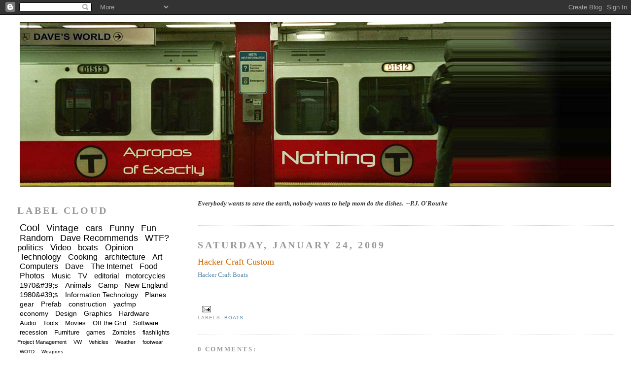

--- FILE ---
content_type: text/html; charset=UTF-8
request_url: http://blog.davidboucher.com/2009/01/hacker-craft-custom.html
body_size: 17920
content:
<!DOCTYPE html>
<html dir='ltr' xmlns='http://www.w3.org/1999/xhtml' xmlns:b='http://www.google.com/2005/gml/b' xmlns:data='http://www.google.com/2005/gml/data' xmlns:expr='http://www.google.com/2005/gml/expr'>
<head>
<link href='https://www.blogger.com/static/v1/widgets/2944754296-widget_css_bundle.css' rel='stylesheet' type='text/css'/>
<script language='javascript' type='text/javascript'> 
    //<![CDATA[ 
    function toggleMore() { 
    var currentText = this.innerHTML; 
    if (this.nextSibling.nodeName == "#text") { 
    this.parentNode.removeChild(this.nextSibling); 
    } 
    if (currentText == "More...") { 
    this.innerHTML = "Hide <br />"; 
    this.nextSibling.className = "expand"; 
    } 
    else {this.innerHTML = "More..."; 
    this.nextSibling.className = "collapse"; 
    } 
    } 
    function attachHndlr() { 
    var anchors = document.getElementsByName("ToggleMore"); 
    for (var i = 0; i < anchors.length; i++) { 
    anchors[i].onclick = toggleMore; 
    anchors[i].href="#" + i; 
    } 
    } 
    //]]> 
    </script>
<meta content='JazMbodVaV3gclKrHIDY52/AU0YzPe67yHImP22i/XU=' name='verify-v1'/>
<meta content='text/html; charset=UTF-8' http-equiv='Content-Type'/>
<meta content='blogger' name='generator'/>
<link href='http://blog.davidboucher.com/favicon.ico' rel='icon' type='image/x-icon'/>
<link href='http://blog.davidboucher.com/2009/01/hacker-craft-custom.html' rel='canonical'/>
<link rel="alternate" type="application/atom+xml" title="Apropos of Nothing - Atom" href="http://blog.davidboucher.com/feeds/posts/default" />
<link rel="alternate" type="application/rss+xml" title="Apropos of Nothing - RSS" href="http://blog.davidboucher.com/feeds/posts/default?alt=rss" />
<link rel="service.post" type="application/atom+xml" title="Apropos of Nothing - Atom" href="https://www.blogger.com/feeds/8782015827747015847/posts/default" />

<link rel="alternate" type="application/atom+xml" title="Apropos of Nothing - Atom" href="http://blog.davidboucher.com/feeds/959494390357053092/comments/default" />
<!--Can't find substitution for tag [blog.ieCssRetrofitLinks]-->
<link href='http://www.hackerboat.com/assets/images/db_images/db_Barrell_Back_32.jpg' rel='image_src'/>
<meta content='http://blog.davidboucher.com/2009/01/hacker-craft-custom.html' property='og:url'/>
<meta content='Hacker Craft Custom' property='og:title'/>
<meta content='Hacker Craft Boats' property='og:description'/>
<meta content='https://lh3.googleusercontent.com/blogger_img_proxy/AEn0k_v_lG9fbVWS-0W_-gMohROa1kAXTlp2xbd10Abd7jYguvyEXzO7qET24X0Fiw4TXmAfAi6ZQgXIilDTBgViwoMcmLhGh50uQRI9flH2LOdtWTEieHFgxGqM4A8AYKCGpnpA98ppiEDywEGiCQ=w1200-h630-p-k-no-nu' property='og:image'/>
<title>Apropos of Nothing: Hacker Craft Custom</title>
<style id='page-skin-1' type='text/css'><!--
.expand
{
display: inline;
}
.collapse
{
display: none;
}
/*
-----------------------------------------------
Blogger Template Style
Name:     Minima Lefty Stretch
Designer: Douglas Bowman / Darren Delaye
URL:      www.stopdesign.com
Date:     14 Jul 2006
----------------------------------------------- */
/* Variable definitions
====================
<Variable name="bgcolor" description="Page Background Color"
type="color" default="#fff">
<Variable name="textcolor" description="Text Color"
type="color" default="#333">
<Variable name="linkcolor" description="Link Color"
type="color" default="#58a">
<Variable name="pagetitlecolor" description="Blog Title Color"
type="color" default="#666">
<Variable name="descriptioncolor" description="Blog Description Color"
type="color" default="#999">
<Variable name="titlecolor" description="Post Title Color"
type="color" default="#c60">
<Variable name="bordercolor" description="Border Color"
type="color" default="#ccc">
<Variable name="sidebarcolor" description="Sidebar Title Color"
type="color" default="#999">
<Variable name="sidebartextcolor" description="Sidebar Text Color"
type="color" default="#666">
<Variable name="visitedlinkcolor" description="Visited Link Color"
type="color" default="#999">
<Variable name="bodyfont" description="Text Font"
type="font" default="normal normal 100% Georgia, Serif">
<Variable name="headerfont" description="Sidebar Title Font"
type="font"
default="normal normal 78% 'Trebuchet MS',Trebuchet,Arial,Verdana,Sans-serif">
<Variable name="pagetitlefont" description="Blog Title Font"
type="font"
default="normal normal 200% Georgia, Serif">
<Variable name="descriptionfont" description="Blog Description Font"
type="font"
default="normal normal 78% 'Trebuchet MS', Trebuchet, Arial, Verdana, Sans-serif">
<Variable name="postfooterfont" description="Post Footer Font"
type="font"
default="normal normal 78% 'Trebuchet MS', Trebuchet, Arial, Verdana, Sans-serif">
<Variable name="startSide" description="Start side in blog language"
type="automatic" default="left">
<Variable name="endSide" description="End side in blog language"
type="automatic" default="right">
*/
/* Use this with templates/template-twocol.html */
body {
background:#ffffff;
margin:0;
color:#333333;
font:x-small Georgia Serif;
font-size/* */:/**/small;
font-size: /**/small;
text-align: center;
}
a:link {
color:#5588aa;
text-decoration:none;
}
a:visited {
color:#999999;
text-decoration:none;
}
a:hover {
color:#cc6600;
text-decoration:underline;
}
a img {
border-width:0;
}
/* Header
-----------------------------------------------
*/
#header-wrapper {
margin:0 2% 10px;
border:0px solid #cccccc;
}
#header-inner {
background-position: left;
margin-left: 0px;
margin-right: auto;
}
#header {
margin: 5px;
border: 0px solid #cccccc;
text-align: center;
color:#666666;
}
#header h1 {
margin:5px 5px 0;
padding:15px 20px .25em;
line-height:1.2em;
text-transform:uppercase;
letter-spacing:.2em;
font: normal normal 200% Georgia, Serif;
}
#header a {
color:#666666;
text-decoration:none;
}
#header a:hover {
color:#666666;
}
#header .description {
margin:0 5px 5px;
padding:0 20px 15px;
text-transform:uppercase;
letter-spacing:.2em;
line-height: 1.4em;
font: normal normal 78% 'Trebuchet MS', Trebuchet, Arial,
Verdana, Sans-serif;
color: #999999;
}
#header img {
margin-left: 0px;
margin-right: auto;
}
/* Outer-Wrapper
----------------------------------------------- */
#outer-wrapper {
margin:0;
padding:10px;
text-align:left;
font: normal normal 100% Georgia, Serif;
}
#main-wrapper {
margin-right: 2%;
width: 67%;
float: right;
display: inline;       /* fix for doubling margin in IE */
word-wrap: break-word; /* fix for long text breaking sidebar float in IE */
overflow: hidden;      /* fix for long non-text content breaking IE sidebar float */
}
#sidebar-wrapper {
margin-left: 2%;
width: 25%;
float: left;
display: inline;       /* fix for doubling margin in IE */
word-wrap: break-word; /* fix for long text breaking sidebar float in IE */
overflow: hidden;      /* fix for long non-text content breaking IE sidebar float */
}
/* Headings
----------------------------------------------- */
h2 {
margin:1.5em 0 .75em;
font:normal normal 78% 'Trebuchet
MS',Trebuchet,Arial,Verdana,Sans-serif;
line-height: 1.4em;
text-transform:uppercase;
letter-spacing:.2em;
color:#999999;
}
/* Posts
-----------------------------------------------
*/
h2.date-header {
margin:1.5em 0 .5em;
}
.post {
margin:.5em 0 1.5em;
border-bottom:1px dotted #cccccc;
padding-bottom:1.5em;
}
.post h3 {
margin:.25em 0 0;
padding:0 0 4px;
font-size:140%;
font-weight:normal;
line-height:1.4em;
color:#cc6600;
}
.post h3 a, .post h3 a:visited, .post h3 strong {
display:block;
text-decoration:none;
color:#cc6600;
font-weight:normal;
}
.post h3 strong, .post h3 a:hover {
color:#333333;
}
.post-body {
margin:0 0 .75em;
line-height:1.6em;
}
.post-body blockquote {
line-height:1.3em;
}
.post-footer {
margin: .75em 0;
color:#999999;
text-transform:uppercase;
letter-spacing:.1em;
font: normal normal 78% 'Trebuchet MS', Trebuchet, Arial,
Verdana, Sans-serif;
line-height: 1.4em;
}
.comment-link {
margin-left:.6em;
}
.post img {
padding:4px;
border:0px solid #cccccc;
}
.post blockquote {
margin:1em 20px;
}
.post blockquote p {
margin:.75em 0;
}
/* Comments
----------------------------------------------- */
#comments h4 {
margin:1em 0;
font-weight: bold;
line-height: 1.4em;
text-transform:uppercase;
letter-spacing:.2em;
color: #999999;
}
#comments-block {
margin:1em 0 1.5em;
line-height:1.6em;
}
#comments-block .comment-author {
margin:.5em 0;
}
#comments-block .comment-body {
margin:.25em 0 0;
}
#comments-block .comment-footer {
margin:-.25em 0 2em;
line-height: 1.4em;
text-transform:uppercase;
letter-spacing:.1em;
}
#comments-block .comment-body p {
margin:0 0 .75em;
}
.deleted-comment {
font-style:italic;
color:gray;
}
.feed-links {
clear: both;
line-height: 2.5em;
}
#blog-pager-newer-link {
float: left;
}
#blog-pager-older-link {
float: right;
}
#blog-pager {
text-align: center;
}
/* Sidebar Content
----------------------------------------------- */
.sidebar {
color: #666666;
line-height: 1.5em;
}
.sidebar ul {
list-style:none;
margin:0 0 0;
padding:0 0 0;
}
.sidebar li {
margin:0;
padding-top:0;
padding-right:0;
padding-bottom:.25em;
padding-left:15px;
text-indent:-15px;
line-height:1.5em;
}
.sidebar .widget, .main .widget {
border-bottom:1px dotted #cccccc;
margin:0 0 1.5em;
padding:0 0 1.5em;
}
.main .Blog {
border-bottom-width: 0;
}
/* Profile
----------------------------------------------- */
.profile-img {
float: left;
margin-top: 0;
margin-right: 5px;
margin-bottom: 5px;
margin-left: 0;
padding: 4px;
border: 1px solid #cccccc;
}
.profile-data {
margin:0;
text-transform:uppercase;
letter-spacing:.1em;
font: normal normal 78% 'Trebuchet MS', Trebuchet, Arial,
Verdana, Sans-serif;
color: #999999;
font-weight: bold;
line-height: 1.6em;
}
.profile-datablock {
margin:.5em 0 .5em;
}
.profile-textblock {
margin: 0.5em 0;
line-height: 1.6em;
}
.profile-link {
font: normal normal 78% 'Trebuchet MS', Trebuchet, Arial,
Verdana, Sans-serif;
text-transform: uppercase;
letter-spacing: .1em;
}
/* Footer
----------------------------------------------- */
#footer {
width:660px;
clear:both;
margin:0 auto;
padding-top:15px;
line-height: 1.6em;
text-transform:uppercase;
letter-spacing:.1em;
text-align: center;
}
/* Label Cloud Styles
----------------------------------------------- */
#labelCloud {text-align:left;font-family:arial,sans-serif;}
#labelCloud .label-cloud li{display:inline;background-image:none !important;padding:0 5px;margin:0;vertical-align:baseline !important;border:0 !important;}
#labelCloud ul{list-style-type:none;margin:0 auto;padding:0;}
#labelCloud a img{border:0;display:inline;margin:0 0 0 3px;padding:0}
#labelCloud a{text-decoration:none}
#labelCloud a:hover{text-decoration:underline}
#labelCloud li a{}
#labelCloud .label-cloud {}
#labelCloud .label-count {padding-left:0.2em;font-size:9px;color:#000}
#labelCloud .label-cloud li:before{content:"" !important}
--></style>
<script type='text/javascript'>
// Label Cloud User Variables
var cloudMin = 1;
var maxFontSize = 20;
var maxColor = [0,0,0];
var minFontSize = 10;
var minColor = [0,0,0];
var lcShowCount = false;
</script>
<link href='https://www.blogger.com/dyn-css/authorization.css?targetBlogID=8782015827747015847&amp;zx=5ce358f2-ffc3-43ab-970f-39c045791d55' media='none' onload='if(media!=&#39;all&#39;)media=&#39;all&#39;' rel='stylesheet'/><noscript><link href='https://www.blogger.com/dyn-css/authorization.css?targetBlogID=8782015827747015847&amp;zx=5ce358f2-ffc3-43ab-970f-39c045791d55' rel='stylesheet'/></noscript>
<meta name='google-adsense-platform-account' content='ca-host-pub-1556223355139109'/>
<meta name='google-adsense-platform-domain' content='blogspot.com'/>

<!-- data-ad-client=ca-pub-9521144790800820 -->

</head>
<body onload='attachHndlr();'>
<div class='navbar section' id='navbar'><div class='widget Navbar' data-version='1' id='Navbar1'><script type="text/javascript">
    function setAttributeOnload(object, attribute, val) {
      if(window.addEventListener) {
        window.addEventListener('load',
          function(){ object[attribute] = val; }, false);
      } else {
        window.attachEvent('onload', function(){ object[attribute] = val; });
      }
    }
  </script>
<div id="navbar-iframe-container"></div>
<script type="text/javascript" src="https://apis.google.com/js/platform.js"></script>
<script type="text/javascript">
      gapi.load("gapi.iframes:gapi.iframes.style.bubble", function() {
        if (gapi.iframes && gapi.iframes.getContext) {
          gapi.iframes.getContext().openChild({
              url: 'https://www.blogger.com/navbar/8782015827747015847?po\x3d959494390357053092\x26origin\x3dhttp://blog.davidboucher.com',
              where: document.getElementById("navbar-iframe-container"),
              id: "navbar-iframe"
          });
        }
      });
    </script><script type="text/javascript">
(function() {
var script = document.createElement('script');
script.type = 'text/javascript';
script.src = '//pagead2.googlesyndication.com/pagead/js/google_top_exp.js';
var head = document.getElementsByTagName('head')[0];
if (head) {
head.appendChild(script);
}})();
</script>
</div></div>
<div id='outer-wrapper'><div id='wrap2'>
<!-- skip links for text browsers -->
<span id='skiplinks' style='display:none;'>
<a href='#main'>skip to main </a> |
      <a href='#sidebar'>skip to sidebar</a>
</span>
<div id='header-wrapper'>
<div class='header section' id='header'><div class='widget Header' data-version='1' id='Header1'>
<div id='header-inner'>
<a href='http://blog.davidboucher.com/' style='display: block'>
<img alt='Apropos of Nothing' height='334px; ' id='Header1_headerimg' src='https://blogger.googleusercontent.com/img/b/R29vZ2xl/AVvXsEgyMxqIQw86jOcA2bQfOW8Yr3enZgd2tTdBs1aPI05J_ZVo_jPbHZ2LzLXFA7n5MoLoFJ-X-xQiL-iBgrMDy3-2PKmpl842azdeyx_C6_9J7Sf0liGHgE0BLvFuXCuFQoyiKRAB0t2_iLI/s1600-r/blogheadersmallstretch3.jpg' style='display: block' width='1200px; '/>
</a>
</div>
</div></div>
</div>
<div id='content-wrapper'>
<div id='crosscol-wrapper' style='text-align:center'>
<div class='crosscol no-items section' id='crosscol'></div>
</div>
<div id='main-wrapper'>
<div class='main section' id='main'><div class='widget Text' data-version='1' id='Text1'>
<div class='widget-content'>
<div><br/></div><span style="font-style: italic;" class="Apple-style-span"><span style="font-weight: bold;" class="Apple-style-span">Everybody wants to save the earth, nobody wants to help mom do the dishes. &#160;--P.J. O'Rourke</span></span><div><br/></div>
</div>
<div class='clear'></div>
</div><div class='widget Blog' data-version='1' id='Blog1'>
<div class='blog-posts hfeed'>

          <div class="date-outer">
        
<h2 class='date-header'><span>Saturday, January 24, 2009</span></h2>

          <div class="date-posts">
        
<div class='post-outer'>
<div class='post hentry uncustomized-post-template'>
<a name='959494390357053092'></a>
<h3 class='post-title entry-title'>
<a href='http://blog.davidboucher.com/2009/01/hacker-craft-custom.html'>Hacker Craft Custom</a>
</h3>
<div class='post-header-line-1'></div>
<div class='post-body entry-content'>
<a href="http://www.hackerboat.com/">Hacker Craft Boats</a><br /><br /><a href="http://www.hackerboat.com/assets/images/db_images/db_Barrell_Back_32.jpg" onblur="try {parent.deselectBloggerImageGracefully();} catch(e) {}"><img alt="" border="0" src="http://www.hackerboat.com/assets/images/db_images/db_Barrell_Back_32.jpg" style="cursor:pointer; cursor:hand;width: 750px; height: 562px;" /></a>
<div style='clear: both;'></div>
</div>
<div class='post-footer'>
<div class='post-footer-line post-footer-line-1'>
<span class='post-author vcard'>
</span>
<span class='post-timestamp'>
</span>
<span class='reaction-buttons'>
</span>
<span class='star-ratings'>
</span>
<span class='post-comment-link'>
</span>
<span class='post-backlinks post-comment-link'>
</span>
<span class='post-icons'>
<span class='item-action'>
<a href='https://www.blogger.com/email-post/8782015827747015847/959494390357053092' title='Email Post'>
<img alt='' class='icon-action' height='13' src='http://www.blogger.com/img/icon18_email.gif' width='18'/>
</a>
</span>
<span class='item-control blog-admin pid-1267710877'>
<a href='https://www.blogger.com/post-edit.g?blogID=8782015827747015847&postID=959494390357053092&from=pencil' title='Edit Post'>
<img alt='' class='icon-action' height='18' src='https://resources.blogblog.com/img/icon18_edit_allbkg.gif' width='18'/>
</a>
</span>
</span>
</div>
<div class='post-footer-line post-footer-line-2'>
<span class='post-labels'>
Labels:
<a href='http://blog.davidboucher.com/search/label/boats' rel='tag'>boats</a>
</span>
</div>
<div class='post-footer-line post-footer-line-3'>
<span class='post-location'>
</span>
</div>
</div>
</div>
<div class='comments' id='comments'>
<a name='comments'></a>
<h4>
0
comments:
        
</h4>
<dl id='comments-block'>
</dl>
<p class='comment-footer'>
<div class='comment-form'>
<a name='comment-form'></a>
<h4 id='comment-post-message'>Post a Comment</h4>
<p>
</p>
<a href='https://www.blogger.com/comment/frame/8782015827747015847?po=959494390357053092&hl=en&saa=85391&origin=http://blog.davidboucher.com' id='comment-editor-src'></a>
<iframe allowtransparency='true' class='blogger-iframe-colorize blogger-comment-from-post' frameborder='0' height='410px' id='comment-editor' name='comment-editor' src='' width='100%'></iframe>
<script src='https://www.blogger.com/static/v1/jsbin/2830521187-comment_from_post_iframe.js' type='text/javascript'></script>
<script type='text/javascript'>
      BLOG_CMT_createIframe('https://www.blogger.com/rpc_relay.html');
    </script>
</div>
</p>
<div id='backlinks-container'>
<div id='Blog1_backlinks-container'>
</div>
</div>
</div>
</div>
<div class='inline-ad'>
<script type="text/javascript"><!--
google_ad_client="pub-9521144790800820";
google_ad_host="pub-1556223355139109";
google_ad_host_channel="00000";
google_ad_width=300;
google_ad_height=250;
google_ad_format="300x250_as";
google_ad_type="text_image";
google_color_border="FFFFFF";
google_color_bg="FFFFFF";
google_color_link="CC6600";
google_color_url="333333";
google_color_text="333333";
//--></script>
<script type="text/javascript"
  src="http://pagead2.googlesyndication.com/pagead/show_ads.js">
</script>
</div>

        </div></div>
      
</div>
<div class='blog-pager' id='blog-pager'>
<span id='blog-pager-newer-link'>
<a class='blog-pager-newer-link' href='http://blog.davidboucher.com/2009/01/electricty-vs-cat.html' id='Blog1_blog-pager-newer-link' title='Newer Post'>Newer Post</a>
</span>
<span id='blog-pager-older-link'>
<a class='blog-pager-older-link' href='http://blog.davidboucher.com/2009/01/1964-huckins-out-island.html' id='Blog1_blog-pager-older-link' title='Older Post'>Older Post</a>
</span>
<a class='home-link' href='http://blog.davidboucher.com/'>Home</a>
</div>
<div class='clear'></div>
<div class='post-feeds'>
<div class='feed-links'>
Subscribe to:
<a class='feed-link' href='http://blog.davidboucher.com/feeds/959494390357053092/comments/default' target='_blank' type='application/atom+xml'>Post Comments (Atom)</a>
</div>
</div>
</div></div>
</div>
<div id='sidebar-wrapper'>
<div class='sidebar section' id='sidebar'><div class='widget Label' data-version='1' id='Label1'>
<h2>Label Cloud</h2>
<div class='widget-content'>
<div id='labelCloud'></div>
<script type='text/javascript'>

// Don't change anything past this point -----------------
// Cloud function s() ripped from del.icio.us
function s(a,b,i,x){
      if(a>b){
          var m=(a-b)/Math.log(x),v=a-Math.floor(Math.log(i)*m)
             }
      else{
          var m=(b-a)/Math.log(x),v=Math.floor(Math.log(i)*m+a)
          }
      return v
   }


var c=[];
var labelCount = new Array();  
var ts = new Object;

var theName = "Cool";
ts[theName] = 141;

var theName = "Vintage";
ts[theName] = 135;

var theName = "cars";
ts[theName] = 77;

var theName = "Funny";
ts[theName] = 76;

var theName = "Fun";
ts[theName] = 74;

var theName = "Random";
ts[theName] = 65;

var theName = "Dave Recommends";
ts[theName] = 54;

var theName = "WTF?";
ts[theName] = 54;

var theName = "politics";
ts[theName] = 52;

var theName = "Video";
ts[theName] = 51;

var theName = "boats";
ts[theName] = 38;

var theName = "Opinion";
ts[theName] = 36;

var theName = "Technology";
ts[theName] = 36;

var theName = "Cooking";
ts[theName] = 30;

var theName = "architecture";
ts[theName] = 28;

var theName = "Art";
ts[theName] = 27;

var theName = "Computers";
ts[theName] = 27;

var theName = "Dave";
ts[theName] = 27;

var theName = "The Internet";
ts[theName] = 27;

var theName = "Food";
ts[theName] = 22;

var theName = "Photos";
ts[theName] = 21;

var theName = "Music";
ts[theName] = 18;

var theName = "TV";
ts[theName] = 17;

var theName = "editorial";
ts[theName] = 16;

var theName = "motorcycles";
ts[theName] = 16;

var theName = "1970&#39;s";
ts[theName] = 15;

var theName = "Animals";
ts[theName] = 15;

var theName = "Camp";
ts[theName] = 15;

var theName = "New England";
ts[theName] = 13;

var theName = "1980&#39;s";
ts[theName] = 12;

var theName = "Information Technology";
ts[theName] = 11;

var theName = "Planes";
ts[theName] = 11;

var theName = "gear";
ts[theName] = 11;

var theName = "Prefab";
ts[theName] = 10;

var theName = "construction";
ts[theName] = 10;

var theName = "yacfmp";
ts[theName] = 10;

var theName = "economy";
ts[theName] = 9;

var theName = "Design";
ts[theName] = 8;

var theName = "Graphics";
ts[theName] = 8;

var theName = "Hardware";
ts[theName] = 8;

var theName = "Audio";
ts[theName] = 7;

var theName = "Tools";
ts[theName] = 7;

var theName = "Movies";
ts[theName] = 6;

var theName = "Off the Grid";
ts[theName] = 6;

var theName = "Software";
ts[theName] = 6;

var theName = "recession";
ts[theName] = 6;

var theName = "Furniture";
ts[theName] = 5;

var theName = "games";
ts[theName] = 5;

var theName = "Zombies";
ts[theName] = 4;

var theName = "flashlights";
ts[theName] = 4;

var theName = "Project Management";
ts[theName] = 2;

var theName = "VW";
ts[theName] = 2;

var theName = "Vehicles";
ts[theName] = 2;

var theName = "Weather";
ts[theName] = 2;

var theName = "footwear";
ts[theName] = 2;

var theName = "WOTD";
ts[theName] = 1;

var theName = "Weapons";
ts[theName] = 1;


for (t in ts){
     if (!labelCount[ts[t]]){
           labelCount[ts[t]] = new Array(ts[t])
           }
        }
var ta=cloudMin-1;
tz = labelCount.length - cloudMin;
lc2 = document.getElementById('labelCloud');
ul = document.createElement('ul');
ul.className = 'label-cloud';
for(var t in ts){
    if(ts[t] < cloudMin){
       continue;
       }
    for (var i=0;3 > i;i++) {
             c[i]=s(minColor[i],maxColor[i],ts[t]-ta,tz)
              }      
         var fs = s(minFontSize,maxFontSize,ts[t]-ta,tz);
         li = document.createElement('li');
         li.style.fontSize = fs+'px';
         li.style.lineHeight = '1';
         a = document.createElement('a');
         a.title = ts[t]+' Posts in '+t;
         a.style.color = 'rgb('+c[0]+','+c[1]+','+c[2]+')';
         a.href = '/search/label/'+encodeURIComponent(t);
         if (lcShowCount){
             span = document.createElement('span');
             span.innerHTML = '('+ts[t]+') ';
             span.className = 'label-count';
             a.appendChild(document.createTextNode(t));
             li.appendChild(a);
             li.appendChild(span);
             }
          else {
             a.appendChild(document.createTextNode(t));
             li.appendChild(a);
             }
         ul.appendChild(li);
         abnk = document.createTextNode(' ');
         ul.appendChild(abnk);
    }
  lc2.appendChild(ul);    
</script>
<noscript>
<ul>
<li>
<a href='http://blog.davidboucher.com/search/label/Cool'>Cool</a>

        (141)
      </li>
<li>
<a href='http://blog.davidboucher.com/search/label/Vintage'>Vintage</a>

        (135)
      </li>
<li>
<a href='http://blog.davidboucher.com/search/label/cars'>cars</a>

        (77)
      </li>
<li>
<a href='http://blog.davidboucher.com/search/label/Funny'>Funny</a>

        (76)
      </li>
<li>
<a href='http://blog.davidboucher.com/search/label/Fun'>Fun</a>

        (74)
      </li>
<li>
<a href='http://blog.davidboucher.com/search/label/Random'>Random</a>

        (65)
      </li>
<li>
<a href='http://blog.davidboucher.com/search/label/Dave%20Recommends'>Dave Recommends</a>

        (54)
      </li>
<li>
<a href='http://blog.davidboucher.com/search/label/WTF%3F'>WTF?</a>

        (54)
      </li>
<li>
<a href='http://blog.davidboucher.com/search/label/politics'>politics</a>

        (52)
      </li>
<li>
<a href='http://blog.davidboucher.com/search/label/Video'>Video</a>

        (51)
      </li>
<li>
<a href='http://blog.davidboucher.com/search/label/boats'>boats</a>

        (38)
      </li>
<li>
<a href='http://blog.davidboucher.com/search/label/Opinion'>Opinion</a>

        (36)
      </li>
<li>
<a href='http://blog.davidboucher.com/search/label/Technology'>Technology</a>

        (36)
      </li>
<li>
<a href='http://blog.davidboucher.com/search/label/Cooking'>Cooking</a>

        (30)
      </li>
<li>
<a href='http://blog.davidboucher.com/search/label/architecture'>architecture</a>

        (28)
      </li>
<li>
<a href='http://blog.davidboucher.com/search/label/Art'>Art</a>

        (27)
      </li>
<li>
<a href='http://blog.davidboucher.com/search/label/Computers'>Computers</a>

        (27)
      </li>
<li>
<a href='http://blog.davidboucher.com/search/label/Dave'>Dave</a>

        (27)
      </li>
<li>
<a href='http://blog.davidboucher.com/search/label/The%20Internet'>The Internet</a>

        (27)
      </li>
<li>
<a href='http://blog.davidboucher.com/search/label/Food'>Food</a>

        (22)
      </li>
<li>
<a href='http://blog.davidboucher.com/search/label/Photos'>Photos</a>

        (21)
      </li>
<li>
<a href='http://blog.davidboucher.com/search/label/Music'>Music</a>

        (18)
      </li>
<li>
<a href='http://blog.davidboucher.com/search/label/TV'>TV</a>

        (17)
      </li>
<li>
<a href='http://blog.davidboucher.com/search/label/editorial'>editorial</a>

        (16)
      </li>
<li>
<a href='http://blog.davidboucher.com/search/label/motorcycles'>motorcycles</a>

        (16)
      </li>
<li>
<a href='http://blog.davidboucher.com/search/label/1970%27s'>1970&#39;s</a>

        (15)
      </li>
<li>
<a href='http://blog.davidboucher.com/search/label/Animals'>Animals</a>

        (15)
      </li>
<li>
<a href='http://blog.davidboucher.com/search/label/Camp'>Camp</a>

        (15)
      </li>
<li>
<a href='http://blog.davidboucher.com/search/label/New%20England'>New England</a>

        (13)
      </li>
<li>
<a href='http://blog.davidboucher.com/search/label/1980%27s'>1980&#39;s</a>

        (12)
      </li>
<li>
<a href='http://blog.davidboucher.com/search/label/Information%20Technology'>Information Technology</a>

        (11)
      </li>
<li>
<a href='http://blog.davidboucher.com/search/label/Planes'>Planes</a>

        (11)
      </li>
<li>
<a href='http://blog.davidboucher.com/search/label/gear'>gear</a>

        (11)
      </li>
<li>
<a href='http://blog.davidboucher.com/search/label/Prefab'>Prefab</a>

        (10)
      </li>
<li>
<a href='http://blog.davidboucher.com/search/label/construction'>construction</a>

        (10)
      </li>
<li>
<a href='http://blog.davidboucher.com/search/label/yacfmp'>yacfmp</a>

        (10)
      </li>
<li>
<a href='http://blog.davidboucher.com/search/label/economy'>economy</a>

        (9)
      </li>
<li>
<a href='http://blog.davidboucher.com/search/label/Design'>Design</a>

        (8)
      </li>
<li>
<a href='http://blog.davidboucher.com/search/label/Graphics'>Graphics</a>

        (8)
      </li>
<li>
<a href='http://blog.davidboucher.com/search/label/Hardware'>Hardware</a>

        (8)
      </li>
<li>
<a href='http://blog.davidboucher.com/search/label/Audio'>Audio</a>

        (7)
      </li>
<li>
<a href='http://blog.davidboucher.com/search/label/Tools'>Tools</a>

        (7)
      </li>
<li>
<a href='http://blog.davidboucher.com/search/label/Movies'>Movies</a>

        (6)
      </li>
<li>
<a href='http://blog.davidboucher.com/search/label/Off%20the%20Grid'>Off the Grid</a>

        (6)
      </li>
<li>
<a href='http://blog.davidboucher.com/search/label/Software'>Software</a>

        (6)
      </li>
<li>
<a href='http://blog.davidboucher.com/search/label/recession'>recession</a>

        (6)
      </li>
<li>
<a href='http://blog.davidboucher.com/search/label/Furniture'>Furniture</a>

        (5)
      </li>
<li>
<a href='http://blog.davidboucher.com/search/label/games'>games</a>

        (5)
      </li>
<li>
<a href='http://blog.davidboucher.com/search/label/Zombies'>Zombies</a>

        (4)
      </li>
<li>
<a href='http://blog.davidboucher.com/search/label/flashlights'>flashlights</a>

        (4)
      </li>
<li>
<a href='http://blog.davidboucher.com/search/label/Project%20Management'>Project Management</a>

        (2)
      </li>
<li>
<a href='http://blog.davidboucher.com/search/label/VW'>VW</a>

        (2)
      </li>
<li>
<a href='http://blog.davidboucher.com/search/label/Vehicles'>Vehicles</a>

        (2)
      </li>
<li>
<a href='http://blog.davidboucher.com/search/label/Weather'>Weather</a>

        (2)
      </li>
<li>
<a href='http://blog.davidboucher.com/search/label/footwear'>footwear</a>

        (2)
      </li>
<li>
<a href='http://blog.davidboucher.com/search/label/WOTD'>WOTD</a>

        (1)
      </li>
<li>
<a href='http://blog.davidboucher.com/search/label/Weapons'>Weapons</a>

        (1)
      </li>
</ul>
</noscript>
<div class='clear'></div>
</div>
</div><div class='widget AdSense' data-version='1' id='AdSense1'>
<div class='widget-content'>
<script type="text/javascript"><!--
google_ad_client="pub-9521144790800820";
google_ad_host="pub-1556223355139109";
google_ad_host_channel="00000";
google_ad_width=160;
google_ad_height=600;
google_ad_format="160x600_as";
google_ad_type="text_image";
google_color_border="FFFFFF";
google_color_bg="FFFFFF";
google_color_link="CC6600";
google_color_url="5588AA";
google_color_text="666666";
//--></script>
<script type="text/javascript"
  src="http://pagead2.googlesyndication.com/pagead/show_ads.js">
</script>
<div class='clear'></div>
</div>
</div><div class='widget BlogList' data-version='1' id='BlogList1'>
<h2 class='title'>Other Blogs</h2>
<div class='widget-content'>
<div class='blog-list-container' id='BlogList1_container'>
<ul id='BlogList1_blogs'>
<li style='display: block;'>
<div class='blog-icon'>
<img data-lateloadsrc='https://lh3.googleusercontent.com/blogger_img_proxy/AEn0k_sD6HYRpCfxiDF9WnYT2runk8F4WvLiKxfnzx0z-wNtRpkGiqA_jycCwXw6eOCkKykwXY_3xpaIBaxp2VJynCjGQRc=s16-w16-h16' height='16' width='16'/>
</div>
<div class='blog-content'>
<div class='blog-title'>
<a href='https://gizmodo.com/' target='_blank'>
Gizmodo</a>
</div>
<div class='item-content'>
<span class='item-title'>
<a href='https://gizmodo.com/how-a-knight-of-the-seven-kingdoms-reminds-us-we-need-ordinary-heroes-more-than-ever-2000710818' target='_blank'>
How &#8216;A Knight of the Seven Kingdoms&#8217; Reminds Us We Need Ordinary Heroes 
More Than Ever
</a>
</span>

                      -
                    
<span class='item-snippet'>
Bertie Carvel, who plays the sympathetic Baelor Targaryen in the new HBO 
series, breaks it down.
</span>
<div class='item-time'>
1 hour ago
</div>
</div>
</div>
<div style='clear: both;'></div>
</li>
<li style='display: block;'>
<div class='blog-icon'>
<img data-lateloadsrc='https://lh3.googleusercontent.com/blogger_img_proxy/AEn0k_uFvmVFd5aqNqgz0ZCF6vw0luo8Qjyvv0p6G7z5I7SaVPCJ25gJCVAbEeT8yZnbRsIiwpHYbsj_Upn_2Er0a4UDp60wPw=s16-w16-h16' height='16' width='16'/>
</div>
<div class='blog-content'>
<div class='blog-title'>
<a href='https://www.wired.com' target='_blank'>
Wired Top Stories</a>
</div>
<div class='item-content'>
<div class='item-thumbnail'>
<a href='https://www.wired.com' target='_blank'>
<img alt='' border='0' height='50' src='https://media.wired.com/photos/696966096ea3a752ff6274ea/master/pass/Should%20You%20Buy%20a%20Smart%20Plug_.png' width='75'/>
</a>
</div>
<span class='item-title'>
<a href='https://www.wired.com/story/do-you-need-a-smart-plug/' target='_blank'>
Smart Plug Guide (2026): When You Should and Shouldn&#8217;t Use One
</a>
</span>

                      -
                    
<span class='item-snippet'>
Smart plugs can add controls to any outlet, but they aren&#8217;t perfect for 
everything. Here&#8217;s our guide to using one and which ones to buy.
</span>
<div class='item-time'>
1 hour ago
</div>
</div>
</div>
<div style='clear: both;'></div>
</li>
<li style='display: block;'>
<div class='blog-icon'>
<img data-lateloadsrc='https://lh3.googleusercontent.com/blogger_img_proxy/AEn0k_tJwHQuNnLJWEvRXVK2YMTJgyOXhwtAxpDxQWpWqvHVn-kiQr7xklIztb_61N3Ay001TxXODlInAQ_VrRHejdoc6cisDApb=s16-w16-h16' height='16' width='16'/>
</div>
<div class='blog-content'>
<div class='blog-title'>
<a href='https://www.nytimes.com' target='_blank'>
NYT > Home Page</a>
</div>
<div class='item-content'>
<span class='item-title'>
<a href='https://www.nytimes.com/2026/01/16/briefing/where-scams-come-from.html' target='_blank'>
Where Scams Come From
</a>
</span>

                      -
                    
<span class='item-snippet'>
We take a look at some remarkable reporting from Myanmar.
</span>
<div class='item-time'>
2 hours ago
</div>
</div>
</div>
<div style='clear: both;'></div>
</li>
<li style='display: block;'>
<div class='blog-icon'>
<img data-lateloadsrc='https://lh3.googleusercontent.com/blogger_img_proxy/AEn0k_t5OpW27CoEvg5p91Qb1jcQmeyI4c5Tt1NmvSdQHSUJum8Jve5uREmD-_PQv-Ti5EEV8nCBbeiqcJR0BifBLdQ=s16-w16-h16' height='16' width='16'/>
</div>
<div class='blog-content'>
<div class='blog-title'>
<a href='https://slate.com/' target='_blank'>
Slate Magazine</a>
</div>
<div class='item-content'>
<span class='item-title'>
<a href='https://slate.com/advice/2026/01/money-advice-friends-and-real-estate.html' target='_blank'>
We Can&#8217;t Afford to Buy Homes in Our City. So My Friends and I Are 
Considering Something Radical.
</a>
</span>

                      -
                    
<span class='item-snippet'>
Is this crazy?
</span>
<div class='item-time'>
3 hours ago
</div>
</div>
</div>
<div style='clear: both;'></div>
</li>
<li style='display: block;'>
<div class='blog-icon'>
<img data-lateloadsrc='https://lh3.googleusercontent.com/blogger_img_proxy/AEn0k_sVspIXDRIlYCYyaE75gHMAWLKa_TiN93-bl8qHFDVNksl2hiCYwROBaqr_LT1vpWaTammFVU5xFThCPnUq2J0v2KeX_zEjdaPQjPcLJ_6s=s16-w16-h16' height='16' width='16'/>
</div>
<div class='blog-content'>
<div class='blog-title'>
<a href='https://www.realclearmarkets.com/articles' target='_blank'>
RealClearMarkets - Articles</a>
</div>
<div class='item-content'>
<div class='item-thumbnail'>
<a href='https://www.realclearmarkets.com/articles' target='_blank'>
<img alt='' border='0' height='42' src='https://assets.realclear.com/images/69/695298_3_.jpeg' width='75'/>
</a>
</div>
<span class='item-title'>
<a href='https://www.realclearmarkets.com/articles/2026/01/16/data_center_potential_is_a_story_that_will_be_told_over_many_decades_1159067.html' target='_blank'>
Data Center Potential Will Reveal Itself Unexpectedly Over Many Decades
</a>
</span>

                      -
                    
<span class='item-snippet'>
Cable television visionary John Malone could have owned a substantial 
portion of AOL before it was AOL. Where it perhaps becomes more ironic is 
that it was...
</span>
<div class='item-time'>
8 hours ago
</div>
</div>
</div>
<div style='clear: both;'></div>
</li>
<li style='display: block;'>
<div class='blog-icon'>
<img data-lateloadsrc='https://lh3.googleusercontent.com/blogger_img_proxy/AEn0k_shAKCUuqM968BrsCI7rHOLQnfxstTpW_Qf4tuhB34nEBXXwxqRVl1Vzf2ulOMfV9Boq2U0-TISnHumGQ6woB1VOq8IK_Q6ddQ=s16-w16-h16' height='16' width='16'/>
</div>
<div class='blog-content'>
<div class='blog-title'>
<a href='https://www.spring.org.uk/' target='_blank'>
PsyBlog</a>
</div>
<div class='item-content'>
<span class='item-title'>
<a href='https://www.spring.org.uk/2026/01/language-blur.php' target='_blank'>
Why Foreign Languages Sound Like One Long Blur Of Sounds (M)
</a>
</span>

                      -
                    
<span class='item-snippet'>
When listening to our native tongue, we hear a series of discrete words, 
but foreign words all blur together. Why?
</span>
<div class='item-time'>
20 hours ago
</div>
</div>
</div>
<div style='clear: both;'></div>
</li>
<li style='display: block;'>
<div class='blog-icon'>
<img data-lateloadsrc='https://lh3.googleusercontent.com/blogger_img_proxy/AEn0k_uF-VLfLNuw-b1M36AC345j285pAKsh6FJw28lz5PNODCZyGPRPMevtaTeZSNVzH6lSAlYiXT4ZKhtpfQBAPL3jVsp8PtDFP21kjQXX=s16-w16-h16' height='16' width='16'/>
</div>
<div class='blog-content'>
<div class='blog-title'>
<a href='https://www.computerworld.com' target='_blank'>
Latest from Computerworld</a>
</div>
<div class='item-content'>
<span class='item-title'>
<a href='https://www.computerworld.com/article/4042380/ai-in-the-classroom-is-important-for-real-world-skills-college-professors-say.html' target='_blank'>
AI in the classroom is important for real-world skills, college professors 
say
</a>
</span>

                      -
                    
<span class='item-snippet'>
 

Will the use of generative AI (genAI) tools degrade human intelligence over 
the long term?

That question &#8212; and lingering concerns about cheating and hal...
</span>
<div class='item-time'>
4 months ago
</div>
</div>
</div>
<div style='clear: both;'></div>
</li>
<li style='display: block;'>
<div class='blog-icon'>
<img data-lateloadsrc='https://lh3.googleusercontent.com/blogger_img_proxy/AEn0k_uwwAFRoc9xqnmN7Q6F0P_yBc_JtqEU7iybFUxNSbgsznxdlokB6__0XBWVz1CsUfgwOXZlJNpePGtjtUiWIBMfDAQ=s16-w16-h16' height='16' width='16'/>
</div>
<div class='blog-content'>
<div class='blog-title'>
<a href='https://jalopnik.com' target='_blank'>
Jalopnik</a>
</div>
<div class='item-content'>
<div class='item-thumbnail'>
<a href='https://jalopnik.com' target='_blank'>
<img alt='' border='0' height='' src='https://i.kinja-img.com/image/upload/c_fit,q_80,w_636/2f502b65a6e8f424f26ab05e07805177.jpg' width=''/>
</a>
</div>
<span class='item-title'>
<a href='https://jalopnik.com/at-54-999-is-this-1991-acura-nsx-a-high-mileage-hero-1851764668' target='_blank'>
At $54,999, Is This 1991 Acura NSX A High-Mileage Hero?
</a>
</span>

                      -
                    
<span class='item-snippet'>


Today&#8217;s Nice Price or No Dice NSX is offered through a restoration shop for 
one of its clients. That&#8217;s probably a good relationship to have given the 
car...
</span>
<div class='item-time'>
10 months ago
</div>
</div>
</div>
<div style='clear: both;'></div>
</li>
<li style='display: block;'>
<div class='blog-icon'>
<img data-lateloadsrc='https://lh3.googleusercontent.com/blogger_img_proxy/AEn0k_und6qGvps3QYiJHkK8orLIu7KtntowFe562FdaQwuEJTKDTDXQ-Ijosgld5_8Xnt0CvuSxeXIHwXBhRFWENycMXUJPzU37OYu9-dZE=s16-w16-h16' height='16' width='16'/>
</div>
<div class='blog-content'>
<div class='blog-title'>
<a href='https://talkingpointsmemo.com' target='_blank'>
Talking Points Memo</a>
</div>
<div class='item-content'>
<span class='item-title'>
<a href='https://talkingpointsmemo.com/edblog/josh-marshall-podcast-race-ban-abortion?utm_source=rss&utm_medium=rss&utm_campaign=josh-marshall-podcast-race-ban-abortion' target='_blank'>
Listen to This: The Race To Ban Abortion
</a>
</span>

                      -
                    
<span class='item-snippet'>
A new episode of The Josh Marshall Podcast is live! This week, Kate and 
guest host Nicole Lafond discuss the...
</span>
<div class='item-time'>
3 years ago
</div>
</div>
</div>
<div style='clear: both;'></div>
</li>
<li style='display: block;'>
<div class='blog-icon'>
<img data-lateloadsrc='https://lh3.googleusercontent.com/blogger_img_proxy/AEn0k_uDsni77z62zrM4MiBB9JHX8T1v4Fcp8wk1PTCOM0Gi33uc9y9HnZwKwhhtBaXPVWSRZA15n4n_NawsnOuVxM2rESYeyQ=s16-w16-h16' height='16' width='16'/>
</div>
<div class='blog-content'>
<div class='blog-title'>
<a href='https://www.salon.com/' target='_blank'>
Salon</a>
</div>
<div class='item-content'>
<span class='item-title'>
<a href='https://www.salon.com/2018/12/14/once-upon-a-deadpool-a-cynical-cash-grab-thats-still-too-adult-for-kids/' target='_blank'>
&#8220;Once Upon a Deadpool&#8221;: A cynical cash grab that&#8217;s still too adult for kids
</a>
</span>

                      -
                    
<span class='item-snippet'>
&#8220;Deadpool 2&#8243; was great, so &#8220;Once Upon A Deadpool&#8221; is mildly entertaining. 
But there&#8217;s no reason for it to exist
</span>
<div class='item-time'>
7 years ago
</div>
</div>
</div>
<div style='clear: both;'></div>
</li>
<li style='display: block;'>
<div class='blog-icon'>
<img data-lateloadsrc='https://lh3.googleusercontent.com/blogger_img_proxy/AEn0k_tJwHQuNnLJWEvRXVK2YMTJgyOXhwtAxpDxQWpWqvHVn-kiQr7xklIztb_61N3Ay001TxXODlInAQ_VrRHejdoc6cisDApb=s16-w16-h16' height='16' width='16'/>
</div>
<div class='blog-content'>
<div class='blog-title'>
<a href='https://www.nytimes.com/column/paul-krugman' target='_blank'>
NYT > Paul Krugman</a>
</div>
<div class='item-content'>
<span class='item-title'>
<a href='https://www.nytimes.com/2018/06/04/opinion/conservative-free-speech.html' target='_blank'>
Intellectuals, Politics and Bad Faith
</a>
</span>

                      -
                    
<span class='item-snippet'>
Don&#8217;t let the right-wingers grind you down.
</span>
<div class='item-time'>
7 years ago
</div>
</div>
</div>
<div style='clear: both;'></div>
</li>
<li style='display: block;'>
<div class='blog-icon'>
<img data-lateloadsrc='https://lh3.googleusercontent.com/blogger_img_proxy/AEn0k_tI8_UIa_HKVzOfwnmCyBEBdPKohfWfrALLnsU9nnOGaVBzuJ2SjINintH7g9ELyjXsvvBVFVSi9Pgw-dZPnEAidsWEbJnddTT1EQ=s16-w16-h16' height='16' width='16'/>
</div>
<div class='blog-content'>
<div class='blog-title'>
<a href='https://www.newscientist.com' target='_blank'>
New Scientist - Online News</a>
</div>
<div class='item-content'>
<span class='item-title'>
<a href='https://www.newscientist.com/article/2123018-the-feeling-you-get-when-nails-scratch-a-blackboard-has-a-name/?utm_campaign=RSS%7CNSNS&utm_source=NSNS&utm_medium=RSS&utm_content=news&campaign_id=RSS%7CNSNS-news' target='_blank'>
The feeling you get when nails scratch a blackboard has a name
</a>
</span>

                      -
                    
<span class='item-snippet'>
Spanish speakers use the word &#8220;grima&#8221; to describe the feeling when a knife 
scratches a plate. Now it seems English-speakers react in the same way
</span>
<div class='item-time'>
8 years ago
</div>
</div>
</div>
<div style='clear: both;'></div>
</li>
<li style='display: block;'>
<div class='blog-icon'>
<img data-lateloadsrc='https://lh3.googleusercontent.com/blogger_img_proxy/AEn0k_uSUo1LtkbTgRiWUDGaGpsfTYdGWG9awh9li4B0YLWCoYKn-Zrv9elforeP19I3f_f1cZZmVjwUQwnyq2RT2zVR_MskOnT2rOI=s16-w16-h16' height='16' width='16'/>
</div>
<div class='blog-content'>
<div class='blog-title'>
<a href='https://www.retrothing.com/' target='_blank'>
Retro Thing</a>
</div>
<div class='item-content'>
<span class='item-title'>
<a href='https://www.retrothing.com/2016/11/tube-tv-into-smart-tv.html' target='_blank'>
Turn Your Old Tube Television Into A Smart TV
</a>
</span>

                      -
                    
<span class='item-snippet'>
The Toshiba Childcrusher 100 XL I'd like you to meet my new bedroom TV. 
It's not fancy and it's not a flat screen, but I'm ecstatically pleased to 
save it ...
</span>
<div class='item-time'>
9 years ago
</div>
</div>
</div>
<div style='clear: both;'></div>
</li>
<li style='display: block;'>
<div class='blog-icon'>
<img data-lateloadsrc='https://lh3.googleusercontent.com/blogger_img_proxy/AEn0k_tvmsD4CQfxymW4CfdbOMLv7mCrOlxj1yfacGINmYzpFuir8OmDYW7YuwNxmnhnnK62DPLXmgfjnKmQ5pfOWtlEV8E6=s16-w16-h16' height='16' width='16'/>
</div>
<div class='blog-content'>
<div class='blog-title'>
<a href='https://nc.gawker.com' target='_blank'>
Gawker</a>
</div>
<div class='item-content'>
<span class='item-title'>
<a href='http://feedproxy.google.com/~r/gawker/full/~3/qE6iZQpj8t4/how-things-work-1785604699' target='_blank'>
How Things Work
</a>
</span>

                      -
                    
<span class='item-snippet'>


Gawker.com is shutting down today, Monday 22nd August, 2016, some 13 years 
after it began and two days before the end of my forties. It is the end of 
an ...
</span>
<div class='item-time'>
9 years ago
</div>
</div>
</div>
<div style='clear: both;'></div>
</li>
<li style='display: block;'>
<div class='blog-icon'>
<img data-lateloadsrc='https://lh3.googleusercontent.com/blogger_img_proxy/AEn0k_tjZs1CywpNrqbUUKX8QuwV0VF461uoXDkxuI1A8wgDUkefXPI0-vFDDm4Y__f3Kmw8IbeA-FZAHS8R_BAgcu9F3XMnwHcj=s16-w16-h16' height='16' width='16'/>
</div>
<div class='blog-content'>
<div class='blog-title'>
<a href='http://www.theonion.com/search' target='_blank'>
The Onion</a>
</div>
<div class='item-content'>
<span class='item-title'>
<a href='http://feedproxy.google.com/~r/theonion/daily/~3/q80VZxmWqEo/story01.htm' target='_blank'>
Mom Has Stacked Dinner Party Roster
</a>
</span>

                      -
                    
<span class='item-snippet'>
 

GOLDEN, CO&#8212;Their eyes widening in amazement as the 43-year-old rattled off 
the names of heavy hitter after heavy hitter, impressed members of the 
Dreesh...
</span>
<div class='item-time'>
9 years ago
</div>
</div>
</div>
<div style='clear: both;'></div>
</li>
<li style='display: block;'>
<div class='blog-icon'>
<img data-lateloadsrc='https://lh3.googleusercontent.com/blogger_img_proxy/AEn0k_sA4wzxHZ_FaEvhQwtuNprbtglWOhtpct6kqUNsiPqbmmSP8MK5mwUQQ_U2ZA6MjXU-7p8Gyoc-gsU_5FQ455cd3pm7fLeT0QediUnoVA=s16-w16-h16' height='16' width='16'/>
</div>
<div class='blog-content'>
<div class='blog-title'>
<a href='https://bits.blogs.nytimes.com' target='_blank'>
Bits</a>
</div>
<div class='item-content'>
<span class='item-title'>
<a href='https://bits.blogs.nytimes.com/2016/02/09/daily-report-a-net-neutrality-setback-for-facebook-in-india/' target='_blank'>
Daily Report: A Net Neutrality Setback for Facebook in India
</a>
</span>

                      -
                    
<span class='item-snippet'>
In the United States, the social media giant has been an advocate of equal 
treatment of all Internet content. In India, regulators who share that 
belief ha...
</span>
<div class='item-time'>
9 years ago
</div>
</div>
</div>
<div style='clear: both;'></div>
</li>
<li style='display: block;'>
<div class='blog-icon'>
<img data-lateloadsrc='https://lh3.googleusercontent.com/blogger_img_proxy/AEn0k_vwO13p3SN3Rr0oM5DWK52r5IaLJ46A0McjR1NPhITaqZoUdu0ATRDjRWu8JJF4ETHMUlx9Pm3-jxbB2jDGEwpU25es=s16-w16-h16' height='16' width='16'/>
</div>
<div class='blog-content'>
<div class='blog-title'>
<a href='http://feeds.dlvr.it/bf226523921049bbaf96061cb5b8cf20.xml' target='_blank'>
Boston.com -- Red Sox News</a>
</div>
<div class='item-content'>
<span class='item-title'>
<a href='http://feeds.boston.com/c/35022/f/646982/s/469145d5/sc/28/l/[base64]/story01.htm' target='_blank'>
Rusney Castillo call-up could jump-start struggling Red Sox offense
</a>
</span>

                      -
                    
<span class='item-snippet'>
Rusney Castillo alone won&#8217;t be the answer, but the highly-touted Cuban 
phenom could be a part of the solution.






</span>
<div class='item-time'>
10 years ago
</div>
</div>
</div>
<div style='clear: both;'></div>
</li>
<li style='display: block;'>
<div class='blog-icon'>
<img data-lateloadsrc='https://lh3.googleusercontent.com/blogger_img_proxy/AEn0k_srr0_tIUZjzPv0l_9eyC80ilXRug4tzlsLtcbN6rMx_PvM4XGuTMF4no9IoUHYJaflGnpa63PcUxNBYHGTdtkkKgAkTNnM7g=s16-w16-h16' height='16' width='16'/>
</div>
<div class='blog-content'>
<div class='blog-title'>
<a href='http://www.thesneeze.com/' target='_blank'>
The Sneeze - Half zine. Half blog. Half not good with fractions.</a>
</div>
<div class='item-content'>
<span class='item-title'>
<a href='http://www.thesneeze.com/2011/a-kick-to-the-nuts-of-my-feet.php' target='_blank'>
A Kick to the Nuts of My Feet
</a>
</span>

                      -
                    
<span class='item-snippet'>
Oh no, there's a hole in my socks. And not just a hole in any socks, but in 
my good orange and black "LIVE FREE OR DIE" socks that I kind of think give 
me ...
</span>
<div class='item-time'>
14 years ago
</div>
</div>
</div>
<div style='clear: both;'></div>
</li>
<li style='display: block;'>
<div class='blog-icon'>
<img data-lateloadsrc='https://lh3.googleusercontent.com/blogger_img_proxy/AEn0k_umXQAyP1DckPakNf1z3q5GY9GUK8efgJrGe62P_933_V0cpQWE23r-KOTuja8YgOMw253_LoxXCafGYVzxD5CbMkr3OJJBx0UHyQazl2Tw7a0ZWbY=s16-w16-h16' height='16' width='16'/>
</div>
<div class='blog-content'>
<div class='blog-title'>
<a href='http://bostonlocalvores.org/blog/?feed=rss2' target='_blank'>
boston localvores, the blog</a>
</div>
<div class='item-content'>
<span class='item-title'>
<!--Can't find substitution for tag [item.itemTitle]-->
</span>

                      -
                    
<span class='item-snippet'>
<!--Can't find substitution for tag [item.itemSnippet]-->
</span>
<div class='item-time'>
<!--Can't find substitution for tag [item.timePeriodSinceLastUpdate]-->
</div>
</div>
</div>
<div style='clear: both;'></div>
</li>
<li style='display: block;'>
<div class='blog-icon'>
<img data-lateloadsrc='https://lh3.googleusercontent.com/blogger_img_proxy/AEn0k_tkaw3YJzuIyLdBnxyQ1jvy0h5XMOt-M1EkFC64du9YHhp8f-OH1u4zOXfRSmAae8CUPCBSPzmBH9nde6tgObqDdYxhUUKzrGhxgADRWvo=s16-w16-h16' height='16' width='16'/>
</div>
<div class='blog-content'>
<div class='blog-title'>
<a href='http://feeds.huffingtonpost.com/HP/Politics' target='_blank'>
Politics on HuffingtonPost.com</a>
</div>
<div class='item-content'>
<span class='item-title'>
<!--Can't find substitution for tag [item.itemTitle]-->
</span>

                      -
                    
<span class='item-snippet'>
<!--Can't find substitution for tag [item.itemSnippet]-->
</span>
<div class='item-time'>
<!--Can't find substitution for tag [item.timePeriodSinceLastUpdate]-->
</div>
</div>
</div>
<div style='clear: both;'></div>
</li>
<li style='display: block;'>
<div class='blog-icon'>
<img data-lateloadsrc='https://lh3.googleusercontent.com/blogger_img_proxy/AEn0k_tZebO4k7R804vkOCFu1PZ5REln0D-8dzt7WHNsx6lawIh1Lw_RndoKOq_PESQJ7Q5vwWjPh6lnn3TGTEIvchkTgfnCPAcuMa9fuxHduRsHb7zAfWc=s16-w16-h16' height='16' width='16'/>
</div>
<div class='blog-content'>
<div class='blog-title'>
<a href='http://blogs.townonline.com/newton/?feed=rss2' target='_blank'>
Newton TAB Blog</a>
</div>
<div class='item-content'>
<span class='item-title'>
<!--Can't find substitution for tag [item.itemTitle]-->
</span>

                      -
                    
<span class='item-snippet'>
<!--Can't find substitution for tag [item.itemSnippet]-->
</span>
<div class='item-time'>
<!--Can't find substitution for tag [item.timePeriodSinceLastUpdate]-->
</div>
</div>
</div>
<div style='clear: both;'></div>
</li>
<li style='display: block;'>
<div class='blog-icon'>
<img data-lateloadsrc='https://lh3.googleusercontent.com/blogger_img_proxy/AEn0k_vc98H9YdDKIEFRp42D5BEfTe5jGR4TXqeE4vbDbBWF543mZ7J8u7mduqMKBC7OKkodc_ACslR5FCfYPq5COeIxJ0UNISX2x_4k3ZITp-hCJaQirNw=s16-w16-h16' height='16' width='16'/>
</div>
<div class='blog-content'>
<div class='blog-title'>
<a href='http://www.autoweek.com/apps/pbcs.dll/section?category=rss01' target='_blank'>
AutoWeek - Latest Car News Feed</a>
</div>
<div class='item-content'>
<span class='item-title'>
<!--Can't find substitution for tag [item.itemTitle]-->
</span>

                      -
                    
<span class='item-snippet'>
<!--Can't find substitution for tag [item.itemSnippet]-->
</span>
<div class='item-time'>
<!--Can't find substitution for tag [item.timePeriodSinceLastUpdate]-->
</div>
</div>
</div>
<div style='clear: both;'></div>
</li>
<li style='display: block;'>
<div class='blog-icon'>
<img data-lateloadsrc='https://lh3.googleusercontent.com/blogger_img_proxy/AEn0k_tawehKPGVCRbMQhCD_jV2fjUYqhEJGydMgziIdrMN7KE3J_7cO-3f9DF5uWd0g8NTe1dNkPljp-bCIPDXyRQQCOrMt49pLLxxMVQU=s16-w16-h16' height='16' width='16'/>
</div>
<div class='blog-content'>
<div class='blog-title'>
<a href='http://www.marthaconnors.com/feeds/posts/default' target='_blank'>
Marfa Speaks</a>
</div>
<div class='item-content'>
<span class='item-title'>
<!--Can't find substitution for tag [item.itemTitle]-->
</span>

                      -
                    
<span class='item-snippet'>
<!--Can't find substitution for tag [item.itemSnippet]-->
</span>
<div class='item-time'>
<!--Can't find substitution for tag [item.timePeriodSinceLastUpdate]-->
</div>
</div>
</div>
<div style='clear: both;'></div>
</li>
<li style='display: block;'>
<div class='blog-icon'>
<img data-lateloadsrc='https://lh3.googleusercontent.com/blogger_img_proxy/AEn0k_sLu81xmxBqCbBlGCBoDnoYQvMuGD2Hsm2sXcDXQOAvvK6jNqGOwMuBgVnSOJqyfU_4O8nv2GpmjooArb0Flure_EvSZes=s16-w16-h16' height='16' width='16'/>
</div>
<div class='blog-content'>
<div class='blog-title'>
<a href='http://rss.edmunds.com/IL/rss/automotivenews.xml' target='_blank'>
Inside Line Automotive News</a>
</div>
<div class='item-content'>
<span class='item-title'>
<!--Can't find substitution for tag [item.itemTitle]-->
</span>

                      -
                    
<span class='item-snippet'>
<!--Can't find substitution for tag [item.itemSnippet]-->
</span>
<div class='item-time'>
<!--Can't find substitution for tag [item.timePeriodSinceLastUpdate]-->
</div>
</div>
</div>
<div style='clear: both;'></div>
</li>
</ul>
<div class='clear'></div>
</div>
</div>
</div><div class='widget BlogArchive' data-version='1' id='BlogArchive1'>
<h2>Blog Archive</h2>
<div class='widget-content'>
<div id='ArchiveList'>
<div id='BlogArchive1_ArchiveList'>
<ul class='flat'>
<li class='archivedate'>
<a href='http://blog.davidboucher.com/2012_09_09_archive.html'>09/09 - 09/16</a> (1)
      </li>
<li class='archivedate'>
<a href='http://blog.davidboucher.com/2011_04_24_archive.html'>04/24 - 05/01</a> (1)
      </li>
<li class='archivedate'>
<a href='http://blog.davidboucher.com/2011_03_06_archive.html'>03/06 - 03/13</a> (1)
      </li>
<li class='archivedate'>
<a href='http://blog.davidboucher.com/2011_02_27_archive.html'>02/27 - 03/06</a> (2)
      </li>
<li class='archivedate'>
<a href='http://blog.davidboucher.com/2011_02_06_archive.html'>02/06 - 02/13</a> (1)
      </li>
<li class='archivedate'>
<a href='http://blog.davidboucher.com/2010_08_08_archive.html'>08/08 - 08/15</a> (1)
      </li>
<li class='archivedate'>
<a href='http://blog.davidboucher.com/2010_06_13_archive.html'>06/13 - 06/20</a> (2)
      </li>
<li class='archivedate'>
<a href='http://blog.davidboucher.com/2010_01_03_archive.html'>01/03 - 01/10</a> (4)
      </li>
<li class='archivedate'>
<a href='http://blog.davidboucher.com/2009_12_27_archive.html'>12/27 - 01/03</a> (1)
      </li>
<li class='archivedate'>
<a href='http://blog.davidboucher.com/2009_11_29_archive.html'>11/29 - 12/06</a> (2)
      </li>
<li class='archivedate'>
<a href='http://blog.davidboucher.com/2009_11_22_archive.html'>11/22 - 11/29</a> (4)
      </li>
<li class='archivedate'>
<a href='http://blog.davidboucher.com/2009_11_15_archive.html'>11/15 - 11/22</a> (4)
      </li>
<li class='archivedate'>
<a href='http://blog.davidboucher.com/2009_11_08_archive.html'>11/08 - 11/15</a> (2)
      </li>
<li class='archivedate'>
<a href='http://blog.davidboucher.com/2009_11_01_archive.html'>11/01 - 11/08</a> (5)
      </li>
<li class='archivedate'>
<a href='http://blog.davidboucher.com/2009_10_25_archive.html'>10/25 - 11/01</a> (5)
      </li>
<li class='archivedate'>
<a href='http://blog.davidboucher.com/2009_10_18_archive.html'>10/18 - 10/25</a> (4)
      </li>
<li class='archivedate'>
<a href='http://blog.davidboucher.com/2009_10_11_archive.html'>10/11 - 10/18</a> (4)
      </li>
<li class='archivedate'>
<a href='http://blog.davidboucher.com/2009_10_04_archive.html'>10/04 - 10/11</a> (3)
      </li>
<li class='archivedate'>
<a href='http://blog.davidboucher.com/2009_09_27_archive.html'>09/27 - 10/04</a> (6)
      </li>
<li class='archivedate'>
<a href='http://blog.davidboucher.com/2009_09_20_archive.html'>09/20 - 09/27</a> (6)
      </li>
<li class='archivedate'>
<a href='http://blog.davidboucher.com/2009_09_13_archive.html'>09/13 - 09/20</a> (7)
      </li>
<li class='archivedate'>
<a href='http://blog.davidboucher.com/2009_09_06_archive.html'>09/06 - 09/13</a> (1)
      </li>
<li class='archivedate'>
<a href='http://blog.davidboucher.com/2009_08_30_archive.html'>08/30 - 09/06</a> (3)
      </li>
<li class='archivedate'>
<a href='http://blog.davidboucher.com/2009_08_23_archive.html'>08/23 - 08/30</a> (2)
      </li>
<li class='archivedate'>
<a href='http://blog.davidboucher.com/2009_08_16_archive.html'>08/16 - 08/23</a> (2)
      </li>
<li class='archivedate'>
<a href='http://blog.davidboucher.com/2009_08_09_archive.html'>08/09 - 08/16</a> (5)
      </li>
<li class='archivedate'>
<a href='http://blog.davidboucher.com/2009_08_02_archive.html'>08/02 - 08/09</a> (9)
      </li>
<li class='archivedate'>
<a href='http://blog.davidboucher.com/2009_07_26_archive.html'>07/26 - 08/02</a> (4)
      </li>
<li class='archivedate'>
<a href='http://blog.davidboucher.com/2009_07_19_archive.html'>07/19 - 07/26</a> (2)
      </li>
<li class='archivedate'>
<a href='http://blog.davidboucher.com/2009_07_12_archive.html'>07/12 - 07/19</a> (6)
      </li>
<li class='archivedate'>
<a href='http://blog.davidboucher.com/2009_07_05_archive.html'>07/05 - 07/12</a> (1)
      </li>
<li class='archivedate'>
<a href='http://blog.davidboucher.com/2009_06_28_archive.html'>06/28 - 07/05</a> (6)
      </li>
<li class='archivedate'>
<a href='http://blog.davidboucher.com/2009_06_21_archive.html'>06/21 - 06/28</a> (7)
      </li>
<li class='archivedate'>
<a href='http://blog.davidboucher.com/2009_06_14_archive.html'>06/14 - 06/21</a> (11)
      </li>
<li class='archivedate'>
<a href='http://blog.davidboucher.com/2009_06_07_archive.html'>06/07 - 06/14</a> (7)
      </li>
<li class='archivedate'>
<a href='http://blog.davidboucher.com/2009_05_31_archive.html'>05/31 - 06/07</a> (5)
      </li>
<li class='archivedate'>
<a href='http://blog.davidboucher.com/2009_05_24_archive.html'>05/24 - 05/31</a> (5)
      </li>
<li class='archivedate'>
<a href='http://blog.davidboucher.com/2009_05_17_archive.html'>05/17 - 05/24</a> (4)
      </li>
<li class='archivedate'>
<a href='http://blog.davidboucher.com/2009_05_10_archive.html'>05/10 - 05/17</a> (3)
      </li>
<li class='archivedate'>
<a href='http://blog.davidboucher.com/2009_05_03_archive.html'>05/03 - 05/10</a> (9)
      </li>
<li class='archivedate'>
<a href='http://blog.davidboucher.com/2009_04_26_archive.html'>04/26 - 05/03</a> (13)
      </li>
<li class='archivedate'>
<a href='http://blog.davidboucher.com/2009_04_19_archive.html'>04/19 - 04/26</a> (11)
      </li>
<li class='archivedate'>
<a href='http://blog.davidboucher.com/2009_04_12_archive.html'>04/12 - 04/19</a> (7)
      </li>
<li class='archivedate'>
<a href='http://blog.davidboucher.com/2009_04_05_archive.html'>04/05 - 04/12</a> (18)
      </li>
<li class='archivedate'>
<a href='http://blog.davidboucher.com/2009_03_29_archive.html'>03/29 - 04/05</a> (25)
      </li>
<li class='archivedate'>
<a href='http://blog.davidboucher.com/2009_03_22_archive.html'>03/22 - 03/29</a> (22)
      </li>
<li class='archivedate'>
<a href='http://blog.davidboucher.com/2009_03_15_archive.html'>03/15 - 03/22</a> (24)
      </li>
<li class='archivedate'>
<a href='http://blog.davidboucher.com/2009_03_08_archive.html'>03/08 - 03/15</a> (32)
      </li>
<li class='archivedate'>
<a href='http://blog.davidboucher.com/2009_03_01_archive.html'>03/01 - 03/08</a> (31)
      </li>
<li class='archivedate'>
<a href='http://blog.davidboucher.com/2009_02_22_archive.html'>02/22 - 03/01</a> (22)
      </li>
<li class='archivedate'>
<a href='http://blog.davidboucher.com/2009_02_15_archive.html'>02/15 - 02/22</a> (16)
      </li>
<li class='archivedate'>
<a href='http://blog.davidboucher.com/2009_02_08_archive.html'>02/08 - 02/15</a> (17)
      </li>
<li class='archivedate'>
<a href='http://blog.davidboucher.com/2009_02_01_archive.html'>02/01 - 02/08</a> (6)
      </li>
<li class='archivedate'>
<a href='http://blog.davidboucher.com/2009_01_25_archive.html'>01/25 - 02/01</a> (5)
      </li>
<li class='archivedate'>
<a href='http://blog.davidboucher.com/2009_01_18_archive.html'>01/18 - 01/25</a> (18)
      </li>
<li class='archivedate'>
<a href='http://blog.davidboucher.com/2009_01_11_archive.html'>01/11 - 01/18</a> (8)
      </li>
<li class='archivedate'>
<a href='http://blog.davidboucher.com/2009_01_04_archive.html'>01/04 - 01/11</a> (2)
      </li>
<li class='archivedate'>
<a href='http://blog.davidboucher.com/2008_12_28_archive.html'>12/28 - 01/04</a> (3)
      </li>
<li class='archivedate'>
<a href='http://blog.davidboucher.com/2008_12_21_archive.html'>12/21 - 12/28</a> (8)
      </li>
<li class='archivedate'>
<a href='http://blog.davidboucher.com/2008_12_14_archive.html'>12/14 - 12/21</a> (11)
      </li>
<li class='archivedate'>
<a href='http://blog.davidboucher.com/2008_12_07_archive.html'>12/07 - 12/14</a> (8)
      </li>
<li class='archivedate'>
<a href='http://blog.davidboucher.com/2008_11_30_archive.html'>11/30 - 12/07</a> (11)
      </li>
<li class='archivedate'>
<a href='http://blog.davidboucher.com/2008_11_23_archive.html'>11/23 - 11/30</a> (9)
      </li>
<li class='archivedate'>
<a href='http://blog.davidboucher.com/2008_11_16_archive.html'>11/16 - 11/23</a> (6)
      </li>
<li class='archivedate'>
<a href='http://blog.davidboucher.com/2008_11_09_archive.html'>11/09 - 11/16</a> (9)
      </li>
<li class='archivedate'>
<a href='http://blog.davidboucher.com/2008_11_02_archive.html'>11/02 - 11/09</a> (15)
      </li>
<li class='archivedate'>
<a href='http://blog.davidboucher.com/2008_10_26_archive.html'>10/26 - 11/02</a> (18)
      </li>
<li class='archivedate'>
<a href='http://blog.davidboucher.com/2008_10_19_archive.html'>10/19 - 10/26</a> (14)
      </li>
<li class='archivedate'>
<a href='http://blog.davidboucher.com/2008_10_12_archive.html'>10/12 - 10/19</a> (8)
      </li>
<li class='archivedate'>
<a href='http://blog.davidboucher.com/2008_10_05_archive.html'>10/05 - 10/12</a> (10)
      </li>
<li class='archivedate'>
<a href='http://blog.davidboucher.com/2008_09_28_archive.html'>09/28 - 10/05</a> (9)
      </li>
<li class='archivedate'>
<a href='http://blog.davidboucher.com/2008_09_21_archive.html'>09/21 - 09/28</a> (3)
      </li>
</ul>
</div>
</div>
<div class='clear'></div>
</div>
</div><div class='widget Subscribe' data-version='1' id='Subscribe1'>
<div style='white-space:nowrap'>
<h2 class='title'>Subscribe To</h2>
<div class='widget-content'>
<div class='subscribe-wrapper subscribe-type-POST'>
<div class='subscribe expanded subscribe-type-POST' id='SW_READER_LIST_Subscribe1POST' style='display:none;'>
<div class='top'>
<span class='inner' onclick='return(_SW_toggleReaderList(event, "Subscribe1POST"));'>
<img class='subscribe-dropdown-arrow' src='https://resources.blogblog.com/img/widgets/arrow_dropdown.gif'/>
<img align='absmiddle' alt='' border='0' class='feed-icon' src='https://resources.blogblog.com/img/icon_feed12.png'/>
Posts
</span>
<div class='feed-reader-links'>
<a class='feed-reader-link' href='https://www.netvibes.com/subscribe.php?url=http%3A%2F%2Fblog.davidboucher.com%2Ffeeds%2Fposts%2Fdefault' target='_blank'>
<img src='https://resources.blogblog.com/img/widgets/subscribe-netvibes.png'/>
</a>
<a class='feed-reader-link' href='https://add.my.yahoo.com/content?url=http%3A%2F%2Fblog.davidboucher.com%2Ffeeds%2Fposts%2Fdefault' target='_blank'>
<img src='https://resources.blogblog.com/img/widgets/subscribe-yahoo.png'/>
</a>
<a class='feed-reader-link' href='http://blog.davidboucher.com/feeds/posts/default' target='_blank'>
<img align='absmiddle' class='feed-icon' src='https://resources.blogblog.com/img/icon_feed12.png'/>
                  Atom
                </a>
</div>
</div>
<div class='bottom'></div>
</div>
<div class='subscribe' id='SW_READER_LIST_CLOSED_Subscribe1POST' onclick='return(_SW_toggleReaderList(event, "Subscribe1POST"));'>
<div class='top'>
<span class='inner'>
<img class='subscribe-dropdown-arrow' src='https://resources.blogblog.com/img/widgets/arrow_dropdown.gif'/>
<span onclick='return(_SW_toggleReaderList(event, "Subscribe1POST"));'>
<img align='absmiddle' alt='' border='0' class='feed-icon' src='https://resources.blogblog.com/img/icon_feed12.png'/>
Posts
</span>
</span>
</div>
<div class='bottom'></div>
</div>
</div>
<div class='subscribe-wrapper subscribe-type-PER_POST'>
<div class='subscribe expanded subscribe-type-PER_POST' id='SW_READER_LIST_Subscribe1PER_POST' style='display:none;'>
<div class='top'>
<span class='inner' onclick='return(_SW_toggleReaderList(event, "Subscribe1PER_POST"));'>
<img class='subscribe-dropdown-arrow' src='https://resources.blogblog.com/img/widgets/arrow_dropdown.gif'/>
<img align='absmiddle' alt='' border='0' class='feed-icon' src='https://resources.blogblog.com/img/icon_feed12.png'/>
Comments
</span>
<div class='feed-reader-links'>
<a class='feed-reader-link' href='https://www.netvibes.com/subscribe.php?url=http%3A%2F%2Fblog.davidboucher.com%2Ffeeds%2F959494390357053092%2Fcomments%2Fdefault' target='_blank'>
<img src='https://resources.blogblog.com/img/widgets/subscribe-netvibes.png'/>
</a>
<a class='feed-reader-link' href='https://add.my.yahoo.com/content?url=http%3A%2F%2Fblog.davidboucher.com%2Ffeeds%2F959494390357053092%2Fcomments%2Fdefault' target='_blank'>
<img src='https://resources.blogblog.com/img/widgets/subscribe-yahoo.png'/>
</a>
<a class='feed-reader-link' href='http://blog.davidboucher.com/feeds/959494390357053092/comments/default' target='_blank'>
<img align='absmiddle' class='feed-icon' src='https://resources.blogblog.com/img/icon_feed12.png'/>
                  Atom
                </a>
</div>
</div>
<div class='bottom'></div>
</div>
<div class='subscribe' id='SW_READER_LIST_CLOSED_Subscribe1PER_POST' onclick='return(_SW_toggleReaderList(event, "Subscribe1PER_POST"));'>
<div class='top'>
<span class='inner'>
<img class='subscribe-dropdown-arrow' src='https://resources.blogblog.com/img/widgets/arrow_dropdown.gif'/>
<span onclick='return(_SW_toggleReaderList(event, "Subscribe1PER_POST"));'>
<img align='absmiddle' alt='' border='0' class='feed-icon' src='https://resources.blogblog.com/img/icon_feed12.png'/>
Comments
</span>
</span>
</div>
<div class='bottom'></div>
</div>
</div>
<div style='clear:both'></div>
</div>
</div>
<div class='clear'></div>
</div></div>
</div>
<!-- spacer for skins that want sidebar and main to be the same height-->
<div class='clear'>&#160;</div>
</div>
<!-- end content-wrapper -->
<div id='footer-wrapper'>
<div class='footer no-items section' id='footer'></div>
</div>
</div></div>
<!-- end outer-wrapper -->
<script type='text/javascript'>
var gaJsHost = (("https:" == document.location.protocol) ? "https://ssl." : "http://www.");
document.write(unescape("%3Cscript src='" + gaJsHost + "google-analytics.com/ga.js' type='text/javascript'%3E%3C/script%3E"));
</script>
<script type='text/javascript'>
try {
var pageTracker = _gat._getTracker("UA-6112254-1");
pageTracker._trackPageview();
} catch(err) {}</script>
<script type="text/javascript" src="https://www.blogger.com/static/v1/widgets/3845888474-widgets.js"></script>
<script type='text/javascript'>
window['__wavt'] = 'AOuZoY4IXM-UIBPcmFHbGPW83ueWpt_2YQ:1768572572288';_WidgetManager._Init('//www.blogger.com/rearrange?blogID\x3d8782015827747015847','//blog.davidboucher.com/2009/01/hacker-craft-custom.html','8782015827747015847');
_WidgetManager._SetDataContext([{'name': 'blog', 'data': {'blogId': '8782015827747015847', 'title': 'Apropos of Nothing', 'url': 'http://blog.davidboucher.com/2009/01/hacker-craft-custom.html', 'canonicalUrl': 'http://blog.davidboucher.com/2009/01/hacker-craft-custom.html', 'homepageUrl': 'http://blog.davidboucher.com/', 'searchUrl': 'http://blog.davidboucher.com/search', 'canonicalHomepageUrl': 'http://blog.davidboucher.com/', 'blogspotFaviconUrl': 'http://blog.davidboucher.com/favicon.ico', 'bloggerUrl': 'https://www.blogger.com', 'hasCustomDomain': true, 'httpsEnabled': false, 'enabledCommentProfileImages': true, 'gPlusViewType': 'FILTERED_POSTMOD', 'adultContent': false, 'analyticsAccountNumber': '', 'encoding': 'UTF-8', 'locale': 'en', 'localeUnderscoreDelimited': 'en', 'languageDirection': 'ltr', 'isPrivate': false, 'isMobile': false, 'isMobileRequest': false, 'mobileClass': '', 'isPrivateBlog': false, 'isDynamicViewsAvailable': true, 'feedLinks': '\x3clink rel\x3d\x22alternate\x22 type\x3d\x22application/atom+xml\x22 title\x3d\x22Apropos of Nothing - Atom\x22 href\x3d\x22http://blog.davidboucher.com/feeds/posts/default\x22 /\x3e\n\x3clink rel\x3d\x22alternate\x22 type\x3d\x22application/rss+xml\x22 title\x3d\x22Apropos of Nothing - RSS\x22 href\x3d\x22http://blog.davidboucher.com/feeds/posts/default?alt\x3drss\x22 /\x3e\n\x3clink rel\x3d\x22service.post\x22 type\x3d\x22application/atom+xml\x22 title\x3d\x22Apropos of Nothing - Atom\x22 href\x3d\x22https://www.blogger.com/feeds/8782015827747015847/posts/default\x22 /\x3e\n\n\x3clink rel\x3d\x22alternate\x22 type\x3d\x22application/atom+xml\x22 title\x3d\x22Apropos of Nothing - Atom\x22 href\x3d\x22http://blog.davidboucher.com/feeds/959494390357053092/comments/default\x22 /\x3e\n', 'meTag': '', 'adsenseClientId': 'ca-pub-9521144790800820', 'adsenseHostId': 'ca-host-pub-1556223355139109', 'adsenseHasAds': true, 'adsenseAutoAds': false, 'boqCommentIframeForm': true, 'loginRedirectParam': '', 'isGoogleEverywhereLinkTooltipEnabled': true, 'view': '', 'dynamicViewsCommentsSrc': '//www.blogblog.com/dynamicviews/4224c15c4e7c9321/js/comments.js', 'dynamicViewsScriptSrc': '//www.blogblog.com/dynamicviews/2dfa401275732ff9', 'plusOneApiSrc': 'https://apis.google.com/js/platform.js', 'disableGComments': true, 'interstitialAccepted': false, 'sharing': {'platforms': [{'name': 'Get link', 'key': 'link', 'shareMessage': 'Get link', 'target': ''}, {'name': 'Facebook', 'key': 'facebook', 'shareMessage': 'Share to Facebook', 'target': 'facebook'}, {'name': 'BlogThis!', 'key': 'blogThis', 'shareMessage': 'BlogThis!', 'target': 'blog'}, {'name': 'X', 'key': 'twitter', 'shareMessage': 'Share to X', 'target': 'twitter'}, {'name': 'Pinterest', 'key': 'pinterest', 'shareMessage': 'Share to Pinterest', 'target': 'pinterest'}, {'name': 'Email', 'key': 'email', 'shareMessage': 'Email', 'target': 'email'}], 'disableGooglePlus': true, 'googlePlusShareButtonWidth': 0, 'googlePlusBootstrap': '\x3cscript type\x3d\x22text/javascript\x22\x3ewindow.___gcfg \x3d {\x27lang\x27: \x27en\x27};\x3c/script\x3e'}, 'hasCustomJumpLinkMessage': false, 'jumpLinkMessage': 'Read more', 'pageType': 'item', 'postId': '959494390357053092', 'postImageUrl': 'http://www.hackerboat.com/assets/images/db_images/db_Barrell_Back_32.jpg', 'pageName': 'Hacker Craft Custom', 'pageTitle': 'Apropos of Nothing: Hacker Craft Custom'}}, {'name': 'features', 'data': {}}, {'name': 'messages', 'data': {'edit': 'Edit', 'linkCopiedToClipboard': 'Link copied to clipboard!', 'ok': 'Ok', 'postLink': 'Post Link'}}, {'name': 'template', 'data': {'name': 'custom', 'localizedName': 'Custom', 'isResponsive': false, 'isAlternateRendering': false, 'isCustom': true}}, {'name': 'view', 'data': {'classic': {'name': 'classic', 'url': '?view\x3dclassic'}, 'flipcard': {'name': 'flipcard', 'url': '?view\x3dflipcard'}, 'magazine': {'name': 'magazine', 'url': '?view\x3dmagazine'}, 'mosaic': {'name': 'mosaic', 'url': '?view\x3dmosaic'}, 'sidebar': {'name': 'sidebar', 'url': '?view\x3dsidebar'}, 'snapshot': {'name': 'snapshot', 'url': '?view\x3dsnapshot'}, 'timeslide': {'name': 'timeslide', 'url': '?view\x3dtimeslide'}, 'isMobile': false, 'title': 'Hacker Craft Custom', 'description': 'Hacker Craft Boats', 'featuredImage': 'https://lh3.googleusercontent.com/blogger_img_proxy/AEn0k_v_lG9fbVWS-0W_-gMohROa1kAXTlp2xbd10Abd7jYguvyEXzO7qET24X0Fiw4TXmAfAi6ZQgXIilDTBgViwoMcmLhGh50uQRI9flH2LOdtWTEieHFgxGqM4A8AYKCGpnpA98ppiEDywEGiCQ', 'url': 'http://blog.davidboucher.com/2009/01/hacker-craft-custom.html', 'type': 'item', 'isSingleItem': true, 'isMultipleItems': false, 'isError': false, 'isPage': false, 'isPost': true, 'isHomepage': false, 'isArchive': false, 'isLabelSearch': false, 'postId': 959494390357053092}}]);
_WidgetManager._RegisterWidget('_NavbarView', new _WidgetInfo('Navbar1', 'navbar', document.getElementById('Navbar1'), {}, 'displayModeFull'));
_WidgetManager._RegisterWidget('_HeaderView', new _WidgetInfo('Header1', 'header', document.getElementById('Header1'), {}, 'displayModeFull'));
_WidgetManager._RegisterWidget('_TextView', new _WidgetInfo('Text1', 'main', document.getElementById('Text1'), {}, 'displayModeFull'));
_WidgetManager._RegisterWidget('_BlogView', new _WidgetInfo('Blog1', 'main', document.getElementById('Blog1'), {'cmtInteractionsEnabled': false, 'lightboxEnabled': true, 'lightboxModuleUrl': 'https://www.blogger.com/static/v1/jsbin/4049919853-lbx.js', 'lightboxCssUrl': 'https://www.blogger.com/static/v1/v-css/828616780-lightbox_bundle.css'}, 'displayModeFull'));
_WidgetManager._RegisterWidget('_LabelView', new _WidgetInfo('Label1', 'sidebar', document.getElementById('Label1'), {}, 'displayModeFull'));
_WidgetManager._RegisterWidget('_AdSenseView', new _WidgetInfo('AdSense1', 'sidebar', document.getElementById('AdSense1'), {}, 'displayModeFull'));
_WidgetManager._RegisterWidget('_BlogListView', new _WidgetInfo('BlogList1', 'sidebar', document.getElementById('BlogList1'), {'numItemsToShow': 0, 'totalItems': 24}, 'displayModeFull'));
_WidgetManager._RegisterWidget('_BlogArchiveView', new _WidgetInfo('BlogArchive1', 'sidebar', document.getElementById('BlogArchive1'), {'languageDirection': 'ltr', 'loadingMessage': 'Loading\x26hellip;'}, 'displayModeFull'));
_WidgetManager._RegisterWidget('_SubscribeView', new _WidgetInfo('Subscribe1', 'sidebar', document.getElementById('Subscribe1'), {}, 'displayModeFull'));
</script>
</body>
</html>

--- FILE ---
content_type: text/html; charset=utf-8
request_url: https://www.google.com/recaptcha/api2/aframe
body_size: 268
content:
<!DOCTYPE HTML><html><head><meta http-equiv="content-type" content="text/html; charset=UTF-8"></head><body><script nonce="yM13SFB9mFt7FRdaqc4HZA">/** Anti-fraud and anti-abuse applications only. See google.com/recaptcha */ try{var clients={'sodar':'https://pagead2.googlesyndication.com/pagead/sodar?'};window.addEventListener("message",function(a){try{if(a.source===window.parent){var b=JSON.parse(a.data);var c=clients[b['id']];if(c){var d=document.createElement('img');d.src=c+b['params']+'&rc='+(localStorage.getItem("rc::a")?sessionStorage.getItem("rc::b"):"");window.document.body.appendChild(d);sessionStorage.setItem("rc::e",parseInt(sessionStorage.getItem("rc::e")||0)+1);localStorage.setItem("rc::h",'1768572575640');}}}catch(b){}});window.parent.postMessage("_grecaptcha_ready", "*");}catch(b){}</script></body></html>